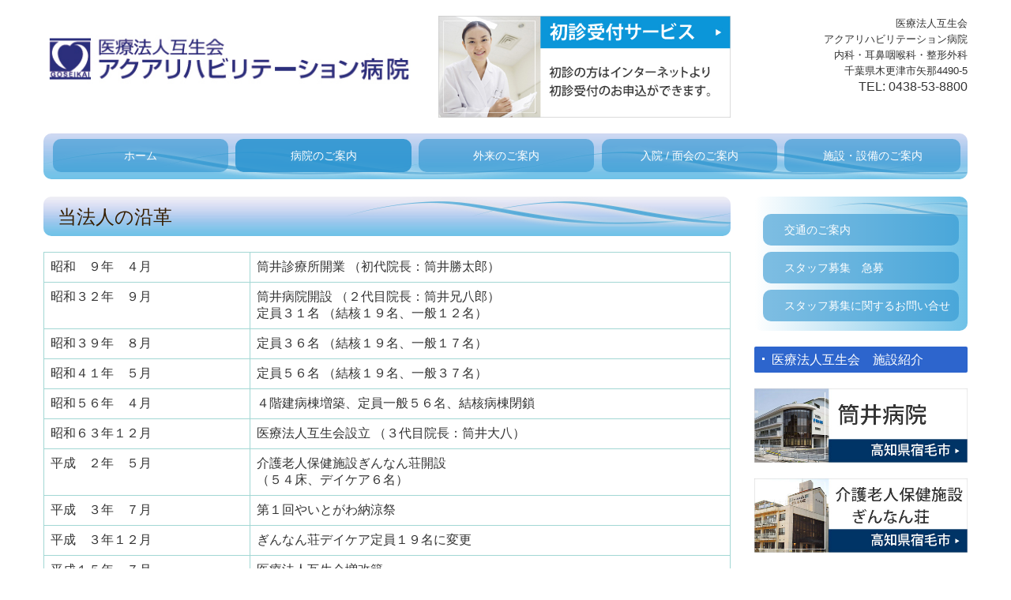

--- FILE ---
content_type: text/html; charset=utf-8
request_url: https://www.aquariha-hp.jp/history
body_size: 7937
content:
<!DOCTYPE html><!--[if lt IE 7]>      <html class="no-js lt-ie10 lt-ie9 lt-ie8 lt-ie7"> <![endif]--><!--[if IE 7]>         <html class="no-js lt-ie10 lt-ie9 lt-ie8"> <![endif]--><!--[if IE 8]>         <html class="no-js lt-ie10 lt-ie9"> <![endif]--><!--[if IE 9]>         <html class="no-js lt-ie10"> <![endif]--><!--[if(gt IE 9)|!(IE)]><!--><html class="no-js" lang="ja"><!--<![endif]--><head>
<!-- Google Tag Manager -->
<script>(function(w,d,s,l,i){w[l]=w[l]||[];w[l].push({'gtm.start':
new Date().getTime(),event:'gtm.js'});var f=d.getElementsByTagName(s)[0],
j=d.createElement(s),dl=l!='dataLayer'?'&l='+l:'';j.async=true;j.src=
'https://www.googletagmanager.com/gtm.js?id='+i+dl+ '&gtm_auth=LXXS8VCDtPzSEan7JBKrzQ&gtm_preview=env-1&gtm_cookies_win=x';f.parentNode.insertBefore(j,f);
})(window,document,'script','dataLayer','GTM-T3G28GP');</script>
<!-- End Google Tag Manager -->

<style>

    .default-font-Gothic {
      font-family: メイリオ, Meiryo, ヒラギノ角ゴ Pro W3, Hiragino Kaku Gothic Pro, Osaka, ＭＳ Ｐゴシック, sans-serif;
    }
    .slider-wrapper.default-font-Gothic .nivo-caption {
      font-family: メイリオ, Meiryo, ヒラギノ角ゴ Pro W3, Hiragino Kaku Gothic Pro, Osaka, ＭＳ Ｐゴシック, sans-serif;
    }
  

    .default-font-MingDynastyBody {
      font-family: ヒラギノ明朝 Pro W6, Hiragino Mincho Pro, HGS明朝E, ＭＳ Ｐ明朝, serif;
    }
    .slider-wrapper.default-font-MingDynastyBody .nivo-caption {
      font-family: ヒラギノ明朝 Pro W6, Hiragino Mincho Pro, HGS明朝E, ＭＳ Ｐ明朝, serif;
    }
  

    .default-font-RoundLetters {
      font-family: Lucida Grande, segoe UI, ヒラギノ丸ゴ ProN W4, Hiragino Maru Gothic Pro, HG丸ゴシックM-PRO, HGMaruGothicMPRO, メイリオ, Meiryo, Verdana, Arial, sans-serif;
    }
    .slider-wrapper.default-font-RoundLetters .nivo-caption {
      font-family: Lucida Grande, segoe UI, ヒラギノ丸ゴ ProN W4, Hiragino Maru Gothic Pro, HG丸ゴシックM-PRO, HGMaruGothicMPRO, メイリオ, Meiryo, Verdana, Arial, sans-serif;
    }
  

    .default-font-SemiCursiveScript {
      font-family: HG行書体, HGP行書体, cursive;
    }
    .slider-wrapper.default-font-SemiCursiveScript .nivo-caption {
      font-family: HG行書体, HGP行書体, cursive;
    }
  

    .default-font-SansSerif {
      font-family: Helvetica Neue, Helvetica, Arial, sans-serif;
    }
    .slider-wrapper.default-font-SansSerif .nivo-caption {
      font-family: Helvetica Neue, Helvetica, Arial, sans-serif;
    }
  

    .default-font-Serif {
      font-family: Times New Roman, Times, serif;
    }
    .slider-wrapper.default-font-Serif .nivo-caption {
      font-family: Times New Roman, Times, serif;
    }
  

    .default-font-Monospace {
      font-family: Courier, monospace;
    }
    .slider-wrapper.default-font-Monospace .nivo-caption {
      font-family: Courier, monospace;
    }
  

    .default-font-Cursive {
      font-family: Zapf Chancery, cursive;
    }
    .slider-wrapper.default-font-Cursive .nivo-caption {
      font-family: Zapf Chancery, cursive;
    }
  
</style>


  <meta charset="utf-8">
  <meta http-equiv="X-UA-Compatible" content="IE=edge,chrome=1">
      

      

  <title>当法人の沿革 | アクアリハビリテーション病院　木更津市　耳鼻咽喉科・整形外科・内科</title>
  <meta name="description" content="木更津市のアクアリハビリテーション病院は耳鼻咽喉科・整形外科・内科を標榜しています。">
  <meta name="keywords" content="木更津市,病院,耳鼻咽喉科,整形外科,内科,木更津駅">
  <meta name="viewport" content="width=device-width">
  <link id="base-css" rel="stylesheet" href="/design/css/base.css?v=8.4.0">
  
  <link id="common-css" rel="stylesheet" href="/design/css/common.css?v=8.4.0"><link id="ad-css" rel="stylesheet" href="/design/css/ad.css?v=8.4.0">
  <link id="layout-css" rel="stylesheet" href="/design/layoutC/css/layout.css?v=8.4.0">
  <link id='global-navi-E009' rel='stylesheet' href='/design/css/global-navi/global-navi-E009.css'/><link id='footer-031' rel='stylesheet' href='/design/css/footer/footer-031.css'/><link id='heading-G004' rel='stylesheet' href='/design/css/heading/heading-G004.css'/><link id='heading-E009' rel='stylesheet' href='/design/css/heading/heading-E009.css'/>
<link rel='stylesheet' id='site-width-wide-css' href='/design/css/site-width-wide.css'>
<style id='cms-bg-style' type='text/css'>
</style>
<style id='cms-bg-mainvisual-style' type='text/css'>
</style>
<style id='cms-other-style' type='text/css'>
footer {
                          border-top: 1px solid #cccccc; padding-top: 20px;
                        }
</style>
<style id='cms-color-style' type='text/css'>
div.outer { color: #333333; }
div.outer a { color: #336699; }
div.outer a:hover { color: #c61a1a; }
[data-module-type*=editable] table th { background-color: #d8ecf0; color: #333333; }
[data-module-type*=editable] table td { background-color: #ffffff; color: #333333; }
[data-module-type*=editable] .table-bordered th,
                        [data-module-type*=editable] .table-bordered td { border: 1px solid #a2d7d4; }
                        [data-module-type*=editable] .table-bordered tbody:first-child tr:first-child th,
                        [data-module-type*=editable] .table-bordered tbody:first-child tr:first-child td { border-top: 1px solid #a2d7d4; }
                        [data-module-type*=editable] .table-underline th,
                        [data-module-type*=editable] .table-underline td { border-bottom: 1px solid #a2d7d4; }
[data-module-type=paragraph-editable],
                        [data-module-type=pwithimg-editable],
                        [data-module-type=gallery] { background-color: rgba(255,255,255, 1); padding: 10px; }
[data-module-type*=editable] hr { border-top: 1px solid #dddddd; }
[data-module-type*=calendar] table th { color: #ffffff; }[data-module-type*=calendar] table th { background-color: #5E5E5E; }[data-module-type*=calendar] table td:not(:has(.holiday)) { color: #333333; }[data-module-type*=calendar] .calendar-table tbody tr.cl-day-status td .cl-day.holiday { color: #FE3E44; }[data-module-type*=calendar] .calendar-table tbody tr.cl-day-status td .cl-day.sunday { color: #FE3E44; }[data-module-type*=calendar] table.calendar-table thead tr.day-of-week th { border-bottom-color: #cccccc; }[data-module-type*=calendar] table.calendar-table tbody tr.cl-day-status td { border-color: #cccccc; }[data-module-type*=calendar] .ex-column { color: #333333; }[data-module-type*=calendar] .ex-column { background-color: #ffffff; }div#g-translate-wrap { background-color: #ffffff; }
div#g-translate-title { color: #333333; }
ol#breadcrumb li { color: #333333; }
ol#breadcrumb li a { color: #0088cc; }
ol#breadcrumb li a:hover { color: #005580; }
</style>
<style id='cms-header-footer-style' type='text/css'>
header div#header-logo a { color: #333333;}
header div#header-logo a:hover { color: #333333;}
header div.area-text-h1 { color: #333333;}
footer [data-module-type=footer-logo] a { color: #333333;}
footer [data-module-type=footer-logo] a:hover { color: #333333;}
footer ul#footer-link-list li a { color: #336699;}
footer ul#footer-link-list li a:hover { color: #c61a1a;}
footer address#footer-copyright { color: #333333; text-align: right;}
</style>

<link id="print-css" rel="stylesheet" href="/design/css/print.css?v=8.4.0" media="print">
  <script id="base-js" src="/design/js/base.js?v=8.4.0"></script>



      <script type='text/javascript'>
        var T2P_siteKey = 'aquariha-hospital';
        var T2P_pagePath = 'history';
        var _snaq = _snaq || [];
        var hostname = location.host
        _snaq.push(['setCollectorUrl', hostname + '/tracker']);
        _snaq.push(['setAppId', 'aquariha-hospital:history']);
        _snaq.push(['setCookieDomain', '']);
        _snaq.push(['trackPageView']);

        (function() {
          var sp = document.createElement('script'); sp.type = 'text/javascript'; sp.async = true; sp.defer = true;
          sp.src = '/common/sp.js';
          var s = document.getElementsByTagName('script')[0]; s.parentNode.insertBefore(sp, s);
        })();
        </script>
  
<!-- Google tag (gtag.js) -->
<script async src="https://www.googletagmanager.com/gtag/js?id=G-R34M8L216J"></script>
<script>
  window.dataLayer = window.dataLayer || [];
  function gtag(){dataLayer.push(arguments);}
  gtag('js', new Date());

  gtag('config', 'G-R34M8L216J');
</script>

<!-- Global site tag (gtag.js) - Google Analytics -->
<script async src="https://www.googletagmanager.com/gtag/js?id=UA-139049129-1"></script>
<script>
  window.dataLayer = window.dataLayer || [];
  function gtag(){dataLayer.push(arguments);}
  gtag('js', new Date());

  gtag('config', 'UA-139049129-1');
</script>


</head>
<body data-font="timezone" data-timezone="ja">
<!-- Google Tag Manager (noscript) -->
<noscript><iframe src="https://www.googletagmanager.com/ns.html?id=GTM-T3G28GP&gtm_auth=LXXS8VCDtPzSEan7JBKrzQ&gtm_preview=env-1&gtm_cookies_win=x"
height="0" width="0" style="display:none;visibility:hidden"></iframe></noscript>
<!-- End Google Tag Manager (noscript) -->




  <div id="g-translate-wrap" class="g-translate-simple clearfix"><div id="container-g-translate" class="g-container" style="display:none;">
                                      <script>
                                        changeClass();
                                        function changeClass() {
                                          var element = document.getElementById("container-g-translate");
                                          var parent = element.parentNode;
                                          parent.className = "g-translate-hidden clearfix";
                                        }
                                      </script>
                                    </div>
  </div>
  






<div id="outer" class="outer">
    <div id="wrapper" class="wrapper">
      <div id="container" class="container container-size-wide">
        <div class="header-wrap">
          <header >
            <!--▼スマートフォン用メニュー-->
            <div class="visible-phone">
              <div class="navbar">
                <!-- ▼ボタン -->
                <a class="btn btn-navbar " data-toggle="collapse" data-target=".nav-collapse"><img src="/design/images/common/btn-sp-menu.png" alt="MENU"></a>
                <!-- ▲ボタン -->
                <div class="container">
                  <div class="nav-collapse collapse">
                    <nav class="global-nav-side-E009-blue" style="">
                      <ul id="global-nav-s"><li><a href="https://www.aquariha-hp.jp/page1">ホーム</a></li>
<li class="active"><a href="https://www.aquariha-hp.jp/aboutus">病院のご案内</a><ul class="local-nav">
<li class="active"><a href="https://www.aquariha-hp.jp/history">当法人の沿革</a></li>
<li><a href="https://www.aquariha-hp.jp/hospital">病院の概要</a></li>
<li><a href="https://www.aquariha-hp.jp/privacy-policy">個人情報の取り扱い</a></li>
<li><a href="https://www.aquariha-hp.jp/facility-standards">施設基準</a></li>
<li><a href="https://www.aquariha-hp.jp/decisishon-support">意思決定支援に関する指針</a></li>
</ul>
</li>
<li><a href="https://www.aquariha-hp.jp/guide">外来のご案内</a><ul class="local-nav">
<li><a href="https://www.aquariha-hp.jp/otorhinolaryngology">耳鼻咽喉科</a></li>
<li><a href="https://www.aquariha-hp.jp/orthopaedic-surgery">整形外科・関節リウマチ</a></li>
<li><a href="https://www.aquariha-hp.jp/internal-medicine">内科・循環器内科</a></li>
</ul>
</li>
<li><a href="https://www.aquariha-hp.jp/hospitalization">入院 / 面会のご案内</a></li>
<li><a href="https://www.aquariha-hp.jp/facilities">施設・設備のご案内</a></li>
<li><a href="https://www.aquariha-hp.jp/access">交通のご案内</a></li>
<li><a href="https://www.aquariha-hp.jp/staff">スタッフ募集　急募</a></li>
<li><a href="https://www.aquariha-hp.jp/form/aquariha-hospital/toiawase">スタッフ募集に関するお問い合せ</a></li>
</ul>
                    </nav>
                  </div>
                </div>
              </div>
            </div>
            <!--▲スマートフォン用メニュー-->
            <div class="row-fluid">
              <div class="area-text-h1 text-h1-upper" data-role="content-h1-upper"><div class="text-align-h1"></div></div>
              <div class="header-inner clearfix" data-role="header"><div class=" span5" data-module-type="cell"><div class="header-inner-content" data-module-type="header-logo">
    <div class="site-name logo-left" id="header-logo" data-align="left" data-param="アクアリハビリテーション病院 "><h1><a href="https://www.aquariha-hp.jp/"><img alt="アクアリハビリテーション病院 " src="/library/5ca4671f4429560e2fcf223b/5ca469a0ff76c15d652a6c8f.jpg"></a></h1></div>
  </div></div><div class=" span4" data-module-type="cell"><div class="header-inner-content" data-module-type="image-editable">
  <div data-layout="1">
    <div>
      <a ondragstart="return false;" href="https://www.489map.com/helios/A9373403/reserve" target="_blank"><img title="初診受付はこちら" class="image-style-undefined" ondragstart="return false;" onselectstart="return false;" oncontextmenu="return false;" alt="初診受付はこちら" src="/library/5ca4671f4429560e2fcf223b/5ca46b230e38f6da58583062.jpg" unselectable="on"></a>
    </div>
  </div>
</div></div><div class=" span3" data-module-type="cell"><div class="header-inner-content" data-module-type="paragraph-editable">
    <div data-layout="1">
      <div>
        <p id="header-info" style="text-align: right;"><font size="2">医療法人互生会<br>アクアリハビリテーション病院<br><span>内科・耳鼻咽喉科・整形外科<br></span></font><span><font size="2">千葉県木更津市矢那4490-5</font><br></span><font size="3">TEL:<span class="tel-link" href="tel:0438538800" data-tel="0438538800"> 0438-53-8800</span></font></p>
      </div>
    </div>
  </div></div></div>
              <div class="area-text-h1 text-h1-bottom" data-role="content-h1-bottom"><div class="text-align-h1"></div></div>
            </div>
          </header>
        </div>
        <div class="row global-nav-upper-wrap">
          <div class="span12">
            <nav class="hidden-phone global-nav-upper-E009-blue global-nav-upper-item5" style="">
              <ul id="global-nav1" class="global-nav-upper "><li><a href='https://www.aquariha-hp.jp/page1' >ホーム</a></li>
<li class='active'><a href='https://www.aquariha-hp.jp/aboutus' >病院のご案内</a><ul class='local-nav'>
<li class='active'><a href='https://www.aquariha-hp.jp/history' >当法人の沿革</a></li>
<li><a href='https://www.aquariha-hp.jp/hospital' >病院の概要</a></li>
<li><a href='https://www.aquariha-hp.jp/privacy-policy' >個人情報の取り扱い</a></li>
<li><a href='https://www.aquariha-hp.jp/facility-standards' >施設基準</a></li>
<li><a href='https://www.aquariha-hp.jp/decisishon-support' >意思決定支援に関する指針</a></li>
</ul>
</li>
<li><a href='https://www.aquariha-hp.jp/guide' >外来のご案内</a><ul class='local-nav'>
<li><a href='https://www.aquariha-hp.jp/otorhinolaryngology' >耳鼻咽喉科</a></li>
<li><a href='https://www.aquariha-hp.jp/orthopaedic-surgery' >整形外科・関節リウマチ</a></li>
<li><a href='https://www.aquariha-hp.jp/internal-medicine' >内科・循環器内科</a></li>
</ul>
</li>
<li><a href='https://www.aquariha-hp.jp/hospitalization' >入院 / 面会のご案内</a></li>
<li><a href='https://www.aquariha-hp.jp/facilities' >施設・設備のご案内</a></li>
</ul>
            </nav>
          </div>
        </div>
        <!-- パンくずリストここから -->
        <div class="row breadcrumb-wrap">
          <div class="span12">
            
          </div>
        </div>
        <!-- パンくずリストここまで -->
        <div class="row outside-main-visual-wrap">
          <div class="span12">
            
          </div>
        </div>
        <div class="row">
          <div class="span9" data-role="contents"><div class="row" data-module-type="container"><div class=" span9" data-module-type="cell"><div data-module-type="heading"><h2 class="design-tmpl h2-E009-blue" data-default-design="simple" data-default-color="aqua" data-design-class="h2-E009-blue">当法人の沿革</h2></div></div></div><div class="row" data-module-type="container"><div class=" span9" data-module-type="cell"><div data-module-type="html-editable">
  <div class="tag"><table width="100%" cellspacing="0" cellpadding="2" bordercolor="#ffffff" border="1" bgcolor="#d0d0d0" align="center" class="table table-bordered">
              <tbody><tr>
                <td bgcolor="#808080" align="center"><font size="3">昭和　９年　４月</font></td>
                <td width="70%"><font size="3">筒井診療所開業 （初代院長：筒井勝太郎）</font></td>
              </tr>
              <tr>
                <td bgcolor="#808080" align="center"><font size="3">昭和３２年　９月</font></td>
                <td><font size="3">筒井病院開設 （２代目院長：筒井兄八郎）<br>
定員３１名 （結核１９名、一般１２名）</font></td>
              </tr>
              <tr>
                <td bgcolor="#808080" align="center"><font size="3">昭和３９年　８月</font></td>
                <td><font size="3">定員３６名 （結核１９名、一般１７名）</font></td>
              </tr>
              <tr>
                <td bgcolor="#808080" align="center"><font size="3">昭和４１年　５月 </font></td>
                <td><font size="3">定員５６名 （結核１９名、一般３７名）</font></td>
              </tr>
              <tr>
                <td bgcolor="#808080" align="center"><font size="3">昭和５６年　４月</font></td>
                <td><font size="3">４階建病棟増築、定員一般５６名、結核病棟閉鎖</font></td>
              </tr>
              <tr>
                <td bgcolor="#808080" align="center"><font size="3">昭和６３年１２月</font></td>
                <td><font size="3">医療法人互生会設立 （３代目院長：筒井大八）</font></td>
              </tr>
              <tr>
                <td bgcolor="#808080" align="center"><font size="3">平成　２年　５月</font></td>
                <td><font size="3">介護老人保健施設ぎんなん荘開設<br>
（５４床、デイケア６名）</font></td>
              </tr>
              <tr>
                <td bgcolor="#808080" align="center"><font size="3">平成　３年　７月</font></td>
                <td><font size="3">第１回やいとがわ納涼祭</font></td>
              </tr>
              <tr>
                <td bgcolor="#808080" align="center"><font size="3">平成　３年１２月</font></td>
                <td><font size="3">ぎんなん荘デイケア定員１９名に変更</font></td>
              </tr>
              <tr>
                <td rowspan="2" bgcolor="#808080" align="center"><font size="3">平成１５年　７月</font></td>
                <td><font size="3">医療法人互生会増改築<br>
（２Ｆ：病棟５６床、３Ｆ：老健５４床）に変更</font></td>
              </tr>
              <tr>
                <td><font size="3">ぎんなん荘一部ユニットケア開始（定員）１２床</font></td>
              </tr>
              <tr>
                <td bgcolor="#808080" align="center"><font size="3">平成１５年　８月</font></td>
                <td><font size="3">居宅支援事業所やいとがわ・訪問介護さくら開設</font></td>
              </tr>
              <tr>
                <td bgcolor="#808080" align="center"><font size="3">平成１５年　９月</font></td>
                <td><font size="3">ぎんなん荘通所リハビリテーション定員３０名に変更</font></td>
              </tr>
              <tr>
                <td bgcolor="#808080" align="center"><font size="3">平成１６年　２月</font></td>
                <td><font size="3">外来電子カルテ運用開始、４月１日～病棟・５月１１日～老健で電子カルテ運用開始</font></td>
              </tr>
              <tr>
                <td bgcolor="#808080" align="center"><font size="3">平成１７年１２月</font></td>
                <td><font size="3">ぎんなん荘通所リハビリテーション定員４０名に変更</font></td>
              </tr>
              <tr>
                <td bgcolor="#808080" align="center"><font size="3">平成１８年　７月</font></td>
                <td><font size="3">回復期リハビリテーション病棟開設</font></td>
              </tr>
              <tr>
                <td bgcolor="#808080" align="center"><font size="3">平成１９年　４月</font></td>
                <td><font size="3">回復期リハビリテーション病棟３２床に増床</font></td>
              </tr>
              <tr>
                <td bgcolor="#808080" align="center"><font size="3">平成２０年　４月</font></td>
                <td><font size="3">有料老人ホー人ホームやいとがわ開設（３０床）</font></td>
              </tr>
              <tr>
                <td bgcolor="#808080" align="center"><font size="3">平成２１年　４月</font></td>
                <td><font size="3">介護老人保健施設とまりや開設<br>
（１２５床、通所リハ４０名）</font></td>
              </tr>
              <tr>
                <td bgcolor="#808080" align="center"><font size="3">平成２１年　７月</font></td>
                <td><font size="3">筒井病院、日本医療機能評価機構認定</font></td>
          </tr>
              <tr>
                <td bgcolor="#808080" align="center"><font size="3">平成２２年　２月</font></td>
                <td><font size="3">「ファミリート府中」（６０床）「ファミリート日の出」（１００床）<br>「ファミリートクリニック」の各施設にて医療法人互生会による運営開始</font></td>
	      </tr>
              <tr>
                <td bgcolor="#808080" align="center"><font size="3">平成２２年１１月</font></td>
                <td><font size="3">「とまりや」にグループホーム「晴苑」併設（１８床）</font></td>
              </tr>
              <tr>
                <td bgcolor="#808080" align="center"><font size="3">平成２５年　２月</font></td>
                <td><font size="3">筒井病院　新館増築（１Ｆ：外来、２Ｆ：回復期リハビリテーション病棟３２床、３Ｆ：介護療養病棟２４床）<br>既存棟改築（機能回復訓練室、日常動作訓練室　拡充）</font></td>
              </tr>
              <tr>
                <td bgcolor="#808080" align="center"><font size="3">平成２５年　５月</font></td>
                <td><font size="3">「とまりや」２５床増床して１５０床に<br>互生会合計４７０床、職員約４００人となる</font></td>
              </tr>
              <tr>
                <td bgcolor="#808080" align="center"><font size="3">平成２６年１２月</font></td>
                <td><font size="3">介護療養病棟を医療療養病棟へ転換、それに伴い医療療養病棟２１床、回復期リハビリテーション病棟３５床に変更</font></td>
              </tr>
              <tr>
                <td bgcolor="#808080" align="center"><font size="3">平成２７年　５月</font></td>
                <td><font size="3">医療療養病棟２１床の内、１０床にて地域包括ケア入院医療管理料の算定開始</font></td>
              </tr>
</tbody></table>
</div>
</div></div></div></div>
          <div class="span3">
            <nav class="hidden-phone global-nav-side-E009-blue" style="">
              <ul id="global-nav2" class="global-nav-side"><li><a href="https://www.aquariha-hp.jp/access">交通のご案内</a></li>
<li><a href="https://www.aquariha-hp.jp/staff">スタッフ募集　急募</a></li>
<li><a href="https://www.aquariha-hp.jp/form/aquariha-hospital/toiawase">スタッフ募集に関するお問い合せ</a></li>
</ul>
            </nav>
            <div id='socialbar' class='off' style='display:none;'><ul id='snsbar'><li class='fb-btn'>
    <div class="fb-like" data-href="https://www.aquariha-hp.jp/history" data-width="50" data-layout="button_count" data-show-faces="false" data-send="false"></div>
  </li><li class='tw-btn'>
    <a href="https://twitter.com/share" class="twitter-share-button" data-lang="ja" data-count="none" data-url="https://www.aquariha-hp.jp/history">ツイート</a>
  </li></ul>
    <!-- twitter -->
    <script>!function(d,s,id){var js,fjs=d.getElementsByTagName(s)[0],p=/^http:/.test(d.location)?'http':'https';if(!d.getElementById(id)){js=d.createElement(s);js.id=id;js.src=p+'://platform.twitter.com/widgets.js';fjs.parentNode.insertBefore(js,fjs);}}(document, 'script', 'twitter-wjs');</script>

    <!-- facebook -->
    <script>
      var FbResource = {
        fbAppId:"450106218517457",
        fbVersion:"v2.5",
        FBinit:function(){
          FB.init({
            appId:FbResource.fbAppId,
            xfbml:true,
            version:FbResource.fbVersion
          })
        }
      };
      (function(d, s, id) {
        var version = FbResource.fbVersion;
        var appId = FbResource.fbAppId;
        var js, fjs = d.getElementsByTagName(s)[0];
        if (d.getElementById(id)) return;
        js = d.createElement(s); js.id = id;
        js.src = "//connect.facebook.net/ja_JP/sdk.js#xfbml=1&appId="+appId+"&version="+version;
        fjs.parentNode.insertBefore(js, fjs);
      }(document, 'script', 'facebook-jssdk'));
    </script>

    <style>
      ul#snsbar {
        list-style: none;
        margin: 0;
        padding: 0;
      }
      ul#snsbar:after {
        content: " ";
        display: block;
        clear: both;
      }
      ul#snsbar li {
        float: left;
        margin: 0;
        padding: 0;
        margin-right: 10px;
        height: 30px;
      }
      ul#snsbar .pluginCountButton {
        display: none;
      }
      ul#snsbar iframe.twitter-share-button {
        width: 90px !important;
        visibility: visible !important;
        position: static !important;
        height: 20px !important;
      }
    </style>
  </div>
            <div data-role="right-sidebar"><div data-module-type="heading"><h4 class="design-tmpl h4-G004-blue" data-design-class="h4-G004-blue" data-default-color="aqua" data-default-design="simple">医療法人互生会　施設紹介</h4></div><div data-module-type="image-editable">
  <div data-layout="1">
    <div>
      <a ondragstart="return false;" href="http://goseikai.jp/tsutsui-h.html" target="_blank"><img title="アクアリハビリテーション病院　木更津市" class="image-style-undefined" ondragstart="return false;" onselectstart="return false;" oncontextmenu="return false;" alt="アクアリハビリテーション病院　木更津市" src="/library/5ca4671f4429560e2fcf223b/5ca4804b0e38f6da5858416c.jpg" unselectable="on"></a>
    </div>
  </div>
</div><div data-module-type="image-editable">
  <div data-layout="1">
    <div>
      <a ondragstart="return false;" href="http://goseikai.jp/ginnan.html" target="_blank"><img title="アクアリハビリテーション病院　木更津市" class="image-style-undefined" ondragstart="return false;" onselectstart="return false;" oncontextmenu="return false;" alt="アクアリハビリテーション病院　木更津市" src="/library/5ca4671f4429560e2fcf223b/5ca4804abfcaf35f4267a96d.jpg" unselectable="on"></a>
    </div>
  </div>
</div><div data-module-type="image-editable">
  <div data-layout="1">
    <div>
      <a ondragstart="return false;" href="http://goseikai.jp/yaitogawa.html" target="_blank"><img title="アクアリハビリテーション病院　木更津市" class="image-style-undefined" ondragstart="return false;" onselectstart="return false;" oncontextmenu="return false;" alt="アクアリハビリテーション病院　木更津市" src="/library/5ca4671f4429560e2fcf223b/5ca4804aff76c15d652a7f8e.jpg" unselectable="on"></a>
    </div>
  </div>
</div><div data-module-type="image-editable">
  <div data-layout="1">
    <div>
      <a ondragstart="return false;" href="http://goseikai.jp/tomariya.html" target="_blank"><img title="アクアリハビリテーション病院　木更津市" class="image-style-undefined" ondragstart="return false;" onselectstart="return false;" oncontextmenu="return false;" alt="アクアリハビリテーション病院　木更津市" src="/library/5ca4671f4429560e2fcf223b/5ca4804a0e38f6da5858416b.jpg" unselectable="on"></a>
    </div>
  </div>
</div><div data-module-type="image-editable">
  <div data-layout="1">
    <div>
      <a ondragstart="return false;" href="http://goseikai.jp/haruen.html" target="_blank"><img title="アクアリハビリテーション病院　木更津市" class="image-style-undefined" ondragstart="return false;" onselectstart="return false;" oncontextmenu="return false;" alt="アクアリハビリテーション病院　木更津市" src="/library/5ca4671f4429560e2fcf223b/5ca4804bff76c15d652a7f90.jpg" unselectable="on"></a>
    </div>
  </div>
</div><div data-module-type="image-editable">
  <div data-layout="1">
    <div>
      <a ondragstart="return false;" href="http://goseikai.jp/hinode.html" target="_blank"><img title="アクアリハビリテーション病院　木更津市" class="image-style-undefined" ondragstart="return false;" onselectstart="return false;" oncontextmenu="return false;" alt="アクアリハビリテーション病院　木更津市" src="/library/5ca4671f4429560e2fcf223b/5ca4804a128ec3bf52f1c45f.jpg" unselectable="on"></a>
    </div>
  </div>
</div><div data-module-type="image-editable">
  <div data-layout="1">
    <div>
      <a ondragstart="return false;" href="http://goseikai.jp/f-fuchu/" target="_blank"><img class="image-style-undefined" ondragstart="return false;" onselectstart="return false;" oncontextmenu="return false;" src="/library/5ca4671f4429560e2fcf223b/5ca4804a2ce927d041b72ebe.jpg" unselectable="on"></a>
    </div>
  </div>
</div><div data-module-type="image-editable">
  <div data-layout="1">
    <div>
      <a ondragstart="return false;" href="http://goseikai.jp/f-clinic/" target="_blank"><img title="アクアリハビリテーション病院　木更津市" class="image-style-undefined" ondragstart="return false;" onselectstart="return false;" oncontextmenu="return false;" alt="アクアリハビリテーション病院　木更津市" src="/library/5ca4671f4429560e2fcf223b/5ca4804ac03fd0e973f728b8.jpg" unselectable="on"></a>
    </div>
  </div>
</div><div data-module-type="fbwidget">
  <div class="fb-page fb_iframe_widget" data-width="340" data-href="https://www.facebook.com/goseikai.aqua/" data-height="300" fb-xfbml-state="rendered" fb-iframe-plugin-query="adapt_container_width=true&amp;app_id=450106218517457&amp;container_width=270&amp;height=300&amp;hide_cover=false&amp;href=https%3A%2F%2Fwww.facebook.com%2Fgoseikai.aqua%2F&amp;locale=ja_JP&amp;sdk=joey&amp;show_facepile=true&amp;small_header=false&amp;tabs=timeline&amp;width=340" data-tabs="timeline" data-small-header="false" data-adapt-container-width="true" data-hide-cover="false" data-show-facepile="true"><span style="vertical-align: bottom; width: 270px; height: 300px;"><iframe name="fbb1dc7cbecaf139f" width="340px" height="300px" data-testid="fb:page Facebook Social Plugin" title="fb:page Facebook Social Plugin" frameborder="0" allowtransparency="true" allowfullscreen="true" scrolling="no" allow="encrypted-media" src="https://web.facebook.com/v2.5/plugins/page.php?adapt_container_width=true&amp;app_id=450106218517457&amp;channel=https%3A%2F%2Fstaticxx.facebook.com%2Fx%2Fconnect%2Fxd_arbiter%2F%3Fversion%3D46%23cb%3Df739f02c65bff6e8d%26domain%3Dweb.gogo.jp%26is_canvas%3Dfalse%26origin%3Dhttps%253A%252F%252Fweb.gogo.jp%252Ffc1cd0e69612f60d9%26relation%3Dparent.parent&amp;container_width=270&amp;height=300&amp;hide_cover=false&amp;href=https%3A%2F%2Fwww.facebook.com%2Fgoseikai.aqua%2F&amp;locale=ja_JP&amp;sdk=joey&amp;show_facepile=true&amp;small_header=false&amp;tabs=timeline&amp;width=340" style="border: none; visibility: visible; width: 270px; height: 300px;" class=""></iframe></span></div>
</div></div>
          </div>
        </div>
        <footer>
          <div data-role="footer"><div class="row-fluid" data-module-type="container"><div class=" span12" data-module-type="cell"><div data-module-type="footer-pagelink"><ul class="hidden-phone footer-link-simple-aqua" id="footer-link-list"><li><a href="https://www.aquariha-hp.jp/page1">ホーム</a></li><li><a href="https://www.aquariha-hp.jp/aboutus">病院のご案内</a></li><li><a href="https://www.aquariha-hp.jp/guide">外来のご案内</a></li><li><a href="https://www.aquariha-hp.jp/hospitalization">入院 / 面会のご案内</a></li><li><a href="https://www.aquariha-hp.jp/facilities">施設・設備のご案内</a></li><li><a href="https://www.aquariha-hp.jp/access">交通のご案内</a></li><li><a href="https://www.aquariha-hp.jp/staff">スタッフ募集　急募</a></li><li><a href="https://www.aquariha-hp.jp/form/aquariha-hospital/toiawase">スタッフ募集に関するお問い合せ</a></li></ul></div></div></div></div>
          <address id="footer-copyright">Copyright (c) 2019 - 2026 医療法人互生会 アクアリハビリテーション病院 All Rights Reserved.</address>
        <div id="dummy-footer-banner-ad" data-role="footer-banner"></div>
</footer>
      </div>
    </div>
  
</div>



<script src="/common/js/jquery.lazyload.min.js"></script>
<script>
$(function() {
  $("img.lazy", "[data-role=main-visual]").lazyload({
    effect: "fadeIn",
    threshold: 200
  });
  $("img.lazy", "[data-role=contents]").lazyload({
    effect: "fadeIn",
    threshold: 200
  });
  $("img.lazy", "[data-role$=sidebar]").lazyload({
    effect: "fadeIn",
    threshold: 200
  });
  $("img.lazy", "[data-role=footer]").lazyload({
    effect: "fadeIn",
    threshold: 200
  });
});
</script>
<script src='https://www.youtube.com/iframe_api'></script>



<div id="footer-banner-ad" data-role="footer-banner">
                  <a ondragstart="return false;" target="_blank" href="https://www.489map.com/helios/A9373403/reserve">
                    <img src="/library/5ca4671f4429560e2fcf223b/5de87915fcc2fe3469995718.png" title="ネット受付はコチラ" alt="ネット受付はコチラ" unselectable="on" oncontextmenu="return false;" ondragstart="return false;" onselectstart="return false;" class="image-style-undefined" contenteditable="false">
                  </a>
                </div>
</body></html>

--- FILE ---
content_type: text/css
request_url: https://www.aquariha-hp.jp/design/css/heading/heading-E009.css
body_size: 908
content:
@charset "UTF-8";
h2.h2-E009-red {
  margin-top: 0;
  padding: 12px 10px 10px 18px;
  color: #351e00;
  font-size: 24px;
  font-weight: normal;
  -webkit-border-radius: 10px;
  -moz-border-radius: 10px;
  border-radius: 10px;
  position: relative;
  background-image: url("../../images/heading/E009/red/line-h2.png"), url("../../images/heading/E009/red/grade-h2.png");
  background-repeat: no-repeat, repeat-x;
  background-position: right top, left top;
  background-color: #ff9d9a;
}
h3.h3-E009-red {
  margin-top: 0;
  padding: 11px 10px 8px 36px;
  background: url("../../images/heading/E009/red/icon-h3.png") no-repeat 7px 8px #ffe8e5;
  color: #351e00;
  font-size: 18px;
  font-weight: normal;
}
h4.h4-E009-red {
  margin-top: 0;
  padding: 10px 10px 9px 0;
  border-bottom: 1px solid #ff6664;
  color: #351e00;
  font-size: 16px;
  font-weight: normal;
}
.lt-ie9 h2.h2-E009-red {
  background: url("../../images/heading/E009/red/line-h2.png") no-repeat right top #ff9d9a;
}
h2.h2-E009-orange {
  margin-top: 0;
  padding: 12px 10px 10px 18px;
  color: #351e00;
  font-size: 24px;
  font-weight: normal;
  -webkit-border-radius: 10px;
  -moz-border-radius: 10px;
  border-radius: 10px;
  position: relative;
  background-image: url("../../images/heading/E009/orange/line-h2.png"), url("../../images/heading/E009/orange/grade-h2.png");
  background-repeat: no-repeat, repeat-x;
  background-position: right top, left top;
  background-color: #ffa779;
}
h3.h3-E009-orange {
  margin-top: 0;
  padding: 11px 10px 8px 36px;
  background: url("../../images/heading/E009/orange/icon-h3.png") no-repeat 7px 8px #fff0e5;
  color: #351e00;
  font-size: 18px;
  font-weight: normal;
}
h4.h4-E009-orange {
  margin-top: 0;
  padding: 10px 10px 9px 0;
  border-bottom: 1px solid #f05114;
  color: #351e00;
  font-size: 16px;
  font-weight: normal;
}
.lt-ie9 h2.h2-E009-orange {
  background: url("../../images/heading/E009/orange/line-h2.png") no-repeat right top #ffa779;
}
h2.h2-E009-yellow {
  margin-top: 0;
  padding: 12px 10px 10px 18px;
  color: #351e00;
  font-size: 24px;
  font-weight: normal;
  -webkit-border-radius: 10px;
  -moz-border-radius: 10px;
  border-radius: 10px;
  position: relative;
  background-image: url("../../images/heading/E009/yellow/line-h2.png"), url("../../images/heading/E009/yellow/grade-h2.png");
  background-repeat: no-repeat, repeat-x;
  background-position: right top, left top;
  background-color: #ffcf4b;
}
h3.h3-E009-yellow {
  margin-top: 0;
  padding: 11px 10px 8px 36px;
  background: url("../../images/heading/E009/yellow/icon-h3.png") no-repeat 7px 8px #fff8c4;
  color: #351e00;
  font-size: 18px;
  font-weight: normal;
}
h4.h4-E009-yellow {
  margin-top: 0;
  padding: 10px 10px 9px 0;
  border-bottom: 1px solid #eab216;
  color: #351e00;
  font-size: 16px;
  font-weight: normal;
}
.lt-ie9 h2.h2-E009-yellow {
  background: url("../../images/heading/E009/yellow/line-h2.png") no-repeat right top #ffcf4b;
}
h2.h2-E009-yellowgreen {
  margin-top: 0;
  padding: 12px 10px 10px 18px;
  color: #351e00;
  font-size: 24px;
  font-weight: normal;
  -webkit-border-radius: 10px;
  -moz-border-radius: 10px;
  border-radius: 10px;
  position: relative;
  background-image: url("../../images/heading/E009/yellow-green/line-h2.png"), url("../../images/heading/E009/yellow-green/grade-h2.png");
  background-repeat: no-repeat, repeat-x;
  background-position: right top, left top;
  background-color: #b5e183;
}
h3.h3-E009-yellowgreen {
  margin-top: 0;
  padding: 11px 10px 8px 36px;
  background: url("../../images/heading/E009/yellow-green/icon-h3.png") no-repeat 7px 8px #eaf8d7;
  color: #351e00;
  font-size: 18px;
  font-weight: normal;
}
h4.h4-E009-yellowgreen {
  margin-top: 0;
  padding: 10px 10px 9px 0;
  border-bottom: 1px solid #81c93e;
  color: #351e00;
  font-size: 16px;
  font-weight: normal;
}
.lt-ie9 h2.h2-E009-yellowgreen {
  background: url("../../images/heading/E009/yellow-green/line-h2.png") no-repeat right top #b5e183;
}
h2.h2-E009-green {
  margin-top: 0;
  padding: 12px 10px 10px 18px;
  color: #351e00;
  font-size: 24px;
  font-weight: normal;
  -webkit-border-radius: 10px;
  -moz-border-radius: 10px;
  border-radius: 10px;
  position: relative;
  background-image: url("../../images/heading/E009/green/line-h2.png"), url("../../images/heading/E009/green/grade-h2.png");
  background-repeat: no-repeat, repeat-x;
  background-position: right top, left top;
  background-color: #91e193;
}
h3.h3-E009-green {
  margin-top: 0;
  padding: 11px 10px 8px 36px;
  background: url("../../images/heading/E009/green/icon-h3.png") no-repeat 7px 8px #e1f6e2;
  color: #351e00;
  font-size: 18px;
  font-weight: normal;
}
h4.h4-E009-green {
  margin-top: 0;
  padding: 10px 10px 9px 0;
  border-bottom: 1px solid #59c55f;
  color: #351e00;
  font-size: 16px;
  font-weight: normal;
}
.lt-ie9 h2.h2-E009-green {
  background: url("../../images/heading/E009/green/line-h2.png") no-repeat right top #91e193;
}
h2.h2-E009-aqua {
  margin-top: 0;
  padding: 12px 10px 10px 18px;
  color: #351e00;
  font-size: 24px;
  font-weight: normal;
  -webkit-border-radius: 10px;
  -moz-border-radius: 10px;
  border-radius: 10px;
  position: relative;
  background-image: url("../../images/heading/E009/aqua/line-h2.png"), url("../../images/heading/E009/aqua/grade-h2.png");
  background-repeat: no-repeat, repeat-x;
  background-position: right top, left top;
  background-color: #82e4e8;
}
h3.h3-E009-aqua {
  margin-top: 0;
  padding: 11px 10px 8px 36px;
  background: url("../../images/heading/E009/aqua/icon-h3.png") no-repeat 7px 8px #dbf5f8;
  color: #351e00;
  font-size: 18px;
  font-weight: normal;
}
h4.h4-E009-aqua {
  margin-top: 0;
  padding: 10px 10px 9px 0;
  border-bottom: 1px solid #78d9e0;
  color: #351e00;
  font-size: 16px;
  font-weight: normal;
}
.lt-ie9 h2.h2-E009-aqua {
  background: url("../../images/heading/E009/aqua/line-h2.png") no-repeat right top #82e4e8;
}
h2.h2-E009-blue {
  margin-top: 0;
  padding: 12px 10px 10px 18px;
  color: #351e00;
  font-size: 24px;
  font-weight: normal;
  -webkit-border-radius: 10px;
  -moz-border-radius: 10px;
  border-radius: 10px;
  position: relative;
  background-image: url("../../images/heading/E009/blue/line-h2.png"), url("../../images/heading/E009/blue/grade-h2.png");
  background-repeat: no-repeat, repeat-x;
  background-position: right top, left top;
  background-color: #70c1e7;
}
h3.h3-E009-blue {
  margin-top: 0;
  padding: 11px 10px 8px 36px;
  background: url("../../images/heading/E009/blue/icon-h3.png") no-repeat 7px 8px #d2e7f2;
  color: #351e00;
  font-size: 18px;
  font-weight: normal;
}
h4.h4-E009-blue {
  margin-top: 0;
  padding: 10px 10px 9px 0;
  border-bottom: 1px solid #2d95d1;
  color: #351e00;
  font-size: 16px;
  font-weight: normal;
}
.lt-ie9 h2.h2-E009-blue {
  background: url("../../images/heading/E009/blue/line-h2.png") no-repeat right top #70c1e7;
}
h2.h2-E009-brown {
  margin-top: 0;
  padding: 12px 10px 10px 18px;
  color: #351e00;
  font-size: 24px;
  font-weight: normal;
  -webkit-border-radius: 10px;
  -moz-border-radius: 10px;
  border-radius: 10px;
  position: relative;
  background-image: url("../../images/heading/E009/brown/line-h2.png"), url("../../images/heading/E009/brown/grade-h2.png");
  background-repeat: no-repeat, repeat-x;
  background-position: right top, left top;
  background-color: #e2b984;
}
h3.h3-E009-brown {
  margin-top: 0;
  padding: 11px 10px 8px 36px;
  background: url("../../images/heading/E009/brown/icon-h3.png") no-repeat 7px 8px #f7eddb;
  color: #351e00;
  font-size: 18px;
  font-weight: normal;
}
h4.h4-E009-brown {
  margin-top: 0;
  padding: 10px 10px 9px 0;
  border-bottom: 1px solid #c4904b;
  color: #351e00;
  font-size: 16px;
  font-weight: normal;
}
.lt-ie9 h2.h2-E009-brown {
  background: url("../../images/heading/E009/brown/line-h2.png") no-repeat right top #e2b984;
}
h2.h2-E009-pink {
  margin-top: 0;
  padding: 12px 10px 10px 18px;
  color: #351e00;
  font-size: 24px;
  font-weight: normal;
  -webkit-border-radius: 10px;
  -moz-border-radius: 10px;
  border-radius: 10px;
  position: relative;
  background-image: url("../../images/heading/E009/pink/line-h2.png"), url("../../images/heading/E009/pink/grade-h2.png");
  background-repeat: no-repeat, repeat-x;
  background-position: right top, left top;
  background-color: #ff9ac9;
}
h3.h3-E009-pink {
  margin-top: 0;
  padding: 11px 10px 8px 36px;
  background: url("../../images/heading/E009/pink/icon-h3.png") no-repeat 7px 8px #ffe5ef;
  color: #351e00;
  font-size: 18px;
  font-weight: normal;
}
h4.h4-E009-pink {
  margin-top: 0;
  padding: 10px 10px 9px 0;
  border-bottom: 1px solid #fc589e;
  color: #351e00;
  font-size: 16px;
  font-weight: normal;
}
.lt-ie9 h2.h2-E009-pink {
  background: url("../../images/heading/E009/pink/line-h2.png") no-repeat right top #ff9ac9;
}
h2.h2-E009-purple {
  margin-top: 0;
  padding: 12px 10px 10px 18px;
  color: #351e00;
  font-size: 24px;
  font-weight: normal;
  -webkit-border-radius: 10px;
  -moz-border-radius: 10px;
  border-radius: 10px;
  position: relative;
  background-image: url("../../images/heading/E009/purple/line-h2.png"), url("../../images/heading/E009/purple/grade-h2.png");
  background-repeat: no-repeat, repeat-x;
  background-position: right top, left top;
  background-color: #e5a1f0;
}
h3.h3-E009-purple {
  margin-top: 0;
  padding: 11px 10px 8px 36px;
  background: url("../../images/heading/E009/purple/icon-h3.png") no-repeat 7px 8px #f5e3f7;
  color: #351e00;
  font-size: 18px;
  font-weight: normal;
}
h4.h4-E009-purple {
  margin-top: 0;
  padding: 10px 10px 9px 0;
  border-bottom: 1px solid #d56be1;
  color: #351e00;
  font-size: 16px;
  font-weight: normal;
}
.lt-ie9 h2.h2-E009-purple {
  background: url("../../images/heading/E009/purple/line-h2.png") no-repeat right top #e5a1f0;
}
h2.h2-E009-black {
  margin-top: 0;
  padding: 12px 10px 10px 18px;
  color: #351e00;
  font-size: 24px;
  font-weight: normal;
  -webkit-border-radius: 10px;
  -moz-border-radius: 10px;
  border-radius: 10px;
  position: relative;
  background-image: url("../../images/heading/E009/black/line-h2.png"), url("../../images/heading/E009/black/grade-h2.png");
  background-repeat: no-repeat, repeat-x;
  background-position: right top, left top;
  background-color: #a8a8a8;
}
h3.h3-E009-black {
  margin-top: 0;
  padding: 11px 10px 8px 36px;
  background: url("../../images/heading/E009/black/icon-h3.png") no-repeat 7px 8px #c3c3c3;
  color: #351e00;
  font-size: 18px;
  font-weight: normal;
}
h4.h4-E009-black {
  margin-top: 0;
  padding: 10px 10px 9px 0;
  border-bottom: 1px solid #1b1b1b;
  color: #351e00;
  font-size: 16px;
  font-weight: normal;
}
.lt-ie9 h2.h2-E009-black {
  background: url("../../images/heading/E009/black/line-h2.png") no-repeat right top #a8a8a8;
}
h2.h2-E009-colorful {
  margin-top: 0;
  padding: 12px 10px 10px 18px;
  color: #351e00;
  font-size: 24px;
  font-weight: normal;
  -webkit-border-radius: 10px;
  -moz-border-radius: 10px;
  border-radius: 10px;
  position: relative;
  background-image: url("../../images/heading/E009/colorful/line-h2.png"), url("../../images/heading/E009/colorful/grade-h2.png");
  background-repeat: no-repeat, repeat-x;
  background-position: right top, left top;
  background-color: #ff9d9a;
}
h3.h3-E009-colorful {
  margin-top: 0;
  padding: 11px 10px 8px 36px;
  background: url("../../images/heading/E009/colorful/icon-h3.png") no-repeat 7px 8px #fff0e5;
  color: #351e00;
  font-size: 18px;
  font-weight: normal;
}
h4.h4-E009-colorful {
  margin-top: 0;
  padding: 10px 10px 9px 0;
  border-bottom: 1px solid #eab216;
  color: #351e00;
  font-size: 16px;
  font-weight: normal;
}
.lt-ie9 h2.h2-E009-colorful {
  background: url("../../images/heading/E009/colorful/line-h2.png") no-repeat right top #ff9d9a;
}
